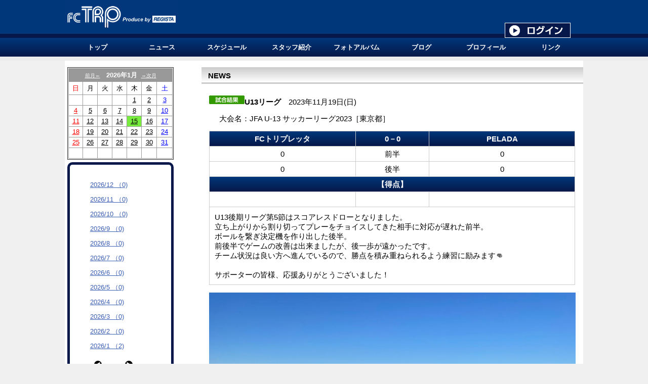

--- FILE ---
content_type: text/html
request_url: https://footballnavi.jp/fctrp/news_view.php?kn=55667
body_size: 17093
content:
<?xml version="1.0" encoding="shift_jis"?>
<!DOCTYPE html PUBLIC "-//W3C//DTD XHTML 1.0 Transitional//EN" "http://www.w3.org/TR/xhtml1/DTD/xhtml1-transitional.dtd" />
<html xmlns="http://www.w3.org/1999/xhtml" lang="ja-JP" xml:lang="ja-JP">
<head>
<meta http-equiv="Content-Type" content="text/html; charset=shift_jis" />
<script src="https://www.footballnavi.jp/_lib/javascript.js"  type="text/javascript"></script>
<link rel="shortcut icon" href="https://www.footballnavi.jp/footballnavi.ico" type="image/x-icon" /><title>FC TORIPLETTAの最新情報｜FC TORIPLETTA | フットボールNAVI</title>
<meta name="Description" content="FC TORIPLETTAの最新情報。FC TORIPLETTAの公式サイト。" />

<meta name="viewport" content="width=device-width,user-scalable=yes,maximum-scale=1" />
<script src="//code.jquery.com/jquery-1.11.0.min.js"></script>
<meta name="author" content="Promettre">
<link rel="stylesheet" href="./_style.css" type="text/css">
<link rel="stylesheet" href="./_style_sp.css" type="text/css">
<meta name="Keywords" content="FC TORIPLETTA FOOTBALL CLUB" />

<script type="text/javascript" src="//ajax.googleapis.com/ajax/libs/jquery/1.9.1/jquery.min.js"></script>
<script type="text/javascript" src="./js/scroll.js"></script>
<script type="text/javascript" src="./js/heightLine.js"></script>
</head>
<body>

<div id="web01">
	<div id="header01">
		<div id="header02">
			<div class="logo"><a href="./"><img src="./img/logo01.png" alt="FC TORIPLETTA FOOTBALL CLUB" /></a></div>
			<div class="login"><a href="./login.php"><img src="./img/login.gif" border="0" align="absmiddle" alt="ログイン" /></a></div>
			<div class="clear"></div>
		</div>
	</div>
<link rel="stylesheet" type="text/css" href="./js/jquery.fs.naver.css"/>
<link rel="stylesheet" type="text/css" href="./js/jquery.fs.naver01.css"/>
<script type="text/javascript" src="./js/jquery.fs.naver.js"></script>
<script type="text/javascript">
$(function() {
    $("#navre").naver();
});
// Default Options
var options = {
  label: true, //ラベルの表示
  labelClosed: "ロゴ", //ナビを開くときのテキスト
  labelOpen: "ロゴ" //ナビを閉じるときのテキスト
};
</script>

<div class="nav_area01">
	<div class="nav_area02">
		<nav id="navre">
		  <a href="./">トップ</a>
		  <a href="./news_list.php">ニュース</a>
		  <a href="./parents.php?kn=517">スケジュール</a>
		  <a href="./member.php">スタッフ紹介</a>
		  <a href="./photo_list.php">フォトアルバム </a>
		  <a href="./blog.php">ブログ </a>
		  <a href="./team_profile.php">プロフィール </a>
		  <a href="./link.php">リンク </a>
		</nav>
	</div>
</div>
	<div id="style01">
		
		<div class="right_content">
			<div class="title_h2">NEWS</div>
			<div class="title_h2sp">
				<h2>トピックス一覧</h2>
			</div>
			<div class="news_list01">
		<!--main_content-->
				<div class="news01"><img src="https://footballnavi.jp/_data/icon/news2.gif" width="70" alt="試合結果">U13リーグ　<span class="news_10">2023年11月19日(日)</span></div>
				<div class="news03">大会名：JFA U-13 サッカーリーグ2023［東京都］</div>
				</tr>
							


					<table class="news05">
						<tr>
							<td class="kekka_01" width="40%">FCトリプレッタ</td>
							<td class="kekka_01" width="20%">0－0</td>
							<td class="kekka_01" width="40%">PELADA</td>
						</tr>
						<tr>
							<td class="kekka_02">0</td>
							<td class="kekka_02">前半</td>
							<td class="kekka_02">0</td>
						</tr>
						<tr>
							<td class="kekka_02">0</td>
							<td class="kekka_02">後半</td>
							<td class="kekka_02">0</td>
						</tr>
								<tr>
							<td class="kekka_01" colspan="3">【得点】</td>
						</tr>
						<tr>
						  <td class="kekka_02"><br /></td>
						  <td class="kekka_02"><br /></td>
						  <td class="kekka_02"><br /></td>
					  </tr>
					  <tr>
						  <td colspan="3"class="kekka_03">U13後期リーグ第5節はスコアレスドローとなりました。<br />
立ち上がりから割り切ってプレーをチョイスしてきた相手に対応が遅れた前半。<br />
ボールを繋ぎ決定機を作り出した後半。<br />
前後半でゲームの改善は出来ましたが、後一歩が遠かったです。<br />
チーム状況は良い方へ進んでいるので、勝点を積み重ねられるよう練習に励みます&#128074;<br />
<br />
サポーターの皆様、応援ありがとうございました！</td>
						</tr>
					</table>




								<div class="news08"><a href="https://www.footballnavi.jp/fctrp/_data/news/p_1700394617.jpeg" target="_blank"><img src="https://www.footballnavi.jp/fctrp/_data/news/p_1700394617.jpeg" border="0" align="absmiddle" onload='if(this.width>500){this.width=500};'></a><br /><br /><a href="https://www.footballnavi.jp/fctrp/_data/news/p_1700394625.jpeg" target="_blank"><img src="https://www.footballnavi.jp/fctrp/_data/news/p_1700394625.jpeg" border="0" align="absmiddle" onload='if(this.width>500){this.width=500};'></a><br /><br /><a href="https://www.footballnavi.jp/fctrp/_data/news/p_1700394634.jpeg" target="_blank"><img src="https://www.footballnavi.jp/fctrp/_data/news/p_1700394634.jpeg" border="0" align="absmiddle" onload='if(this.width>500){this.width=500};'></a><br /><br /></div>
				<div class="news09"></div>
				<div class="news02">【 2023/11/19 20:50 更新】</div>
				
			</div>
			<div class="back01"><a href="./news_list.php?kn=55667"><img src="./img/btn_go_back.gif " alt="戻る"/></a></div>
	</div>
		
<div class="left_content">

	<table width="210" border="1">
		<tr>
			<td height="150"><table bgcolor="#999999" cellpadding="0" cellspacing="1" width="100%" style="border: 1px solid #FFFFFF;border-collapse:separate;"><tr><td colspan="7" align="center" height="25"bgcolor="#999999"><a href=news_list.php?curY=2025&curM=12&curD=15&stno=><font size="1" color="white">前月←</font></a>  &nbsp;&nbsp;<font size="2" color="white"><b>2026年1月</b></font>&nbsp;&nbsp;<a href=news_list.php?curY=2026&curM=2&curD=15&stno=><font size="1" color="white">→次月</font></a></td></tr><tr><td align="center" bgcolor="#FFFFFF" height="25"><font color="black" size="2"><font color="red" size="2">日</font></td><td align="center" bgcolor="#FFFFFF" height="25"><font color="black" size="2">月</font></td><td align="center" bgcolor="#FFFFFF" height="25"><font color="black" size="2">火</font></td><td align="center" bgcolor="#FFFFFF" height="25"><font color="black" size="2">水</font></td><td align="center" bgcolor="#FFFFFF" height="25"><font color="black" size="2">木</font></td><td align="center" bgcolor="#FFFFFF" height="25"><font color="black" size="2">金</font></td><td align="center" bgcolor="#FFFFFF" height="25"><font color="black" size="2"><font color="blue" size="2">土</font></td></tr><tr><td align="center" bgcolor="#FFFFFF" height="20"></td><td align="center" bgcolor="#FFFFFF" height="20"></td><td align="center" bgcolor="#FFFFFF" height="20"></td><td align="center" bgcolor="#FFFFFF" height="20"></td><td align="center" bgcolor="#FFFFFF" height="20"><a href="news_list.php?curY=2026&curM=1&curD=1&stno="><font color="#000000" size="2">1</font></a></td><td align="center" bgcolor="#FFFFFF" height="20"><a href="news_list.php?curY=2026&curM=1&curD=2&stno="><font color="#000000" size="2">2</font></a></td><td align="center" bgcolor="#FFFFFF" height="20"><a href="news_list.php?curY=2026&curM=1&curD=3&stno="><font color="#0000FF" size="2">3</font></a></td></tr><tr><td align="center" bgcolor="#FFFFFF" height="20"><a href="news_list.php?curY=2026&curM=1&curD=4&stno="><font color="#FF0000" size="2">4</font></a></td><td align="center" bgcolor="#FFFFFF" height="20"><a href="news_list.php?curY=2026&curM=1&curD=5&stno="><font color="#000000" size="2">5</font></a></td><td align="center" bgcolor="#FFFFFF" height="20"><a href="news_list.php?curY=2026&curM=1&curD=6&stno="><font color="#000000" size="2">6</font></a></td><td align="center" bgcolor="#FFFFFF" height="20"><a href="news_list.php?curY=2026&curM=1&curD=7&stno="><font color="#000000" size="2">7</font></a></td><td align="center" bgcolor="#FFFFFF" height="20"><a href="news_list.php?curY=2026&curM=1&curD=8&stno="><font color="#000000" size="2">8</font></a></td><td align="center" bgcolor="#FFFFFF" height="20"><a href="news_list.php?curY=2026&curM=1&curD=9&stno="><font color="#000000" size="2">9</font></a></td><td align="center" bgcolor="#FFFFFF" height="20"><a href="news_list.php?curY=2026&curM=1&curD=10&stno="><font color="#0000FF" size="2">10</font></a></td></tr><tr><td align="center" bgcolor="#FFFFFF" height="20"><a href="news_list.php?curY=2026&curM=1&curD=11&stno="><font color="#FF0000" size="2">11</font></a></td><td align="center" bgcolor="#FFFFFF" height="20"><a href="news_list.php?curY=2026&curM=1&curD=12&stno="><font color="#000000" size="2">12</font></a></td><td align="center" bgcolor="#FFFFFF" height="20"><a href="news_list.php?curY=2026&curM=1&curD=13&stno="><font color="#000000" size="2">13</font></a></td><td align="center" bgcolor="#FFFFFF" height="20"><a href="news_list.php?curY=2026&curM=1&curD=14&stno="><font color="#000000" size="2">14</font></a></td><td align="center" bgcolor="#77eb3e" height="20"><a href="news_list.php?curY=2026&curM=1&curD=15&stno="><font color="#000000" size="2">15</font></a></td><td align="center" bgcolor="#FFFFFF" height="20"><a href="news_list.php?curY=2026&curM=1&curD=16&stno="><font color="#000000" size="2">16</font></a></td><td align="center" bgcolor="#FFFFFF" height="20"><a href="news_list.php?curY=2026&curM=1&curD=17&stno="><font color="#0000FF" size="2">17</font></a></td></tr><tr><td align="center" bgcolor="#FFFFFF" height="20"><a href="news_list.php?curY=2026&curM=1&curD=18&stno="><font color="#FF0000" size="2">18</font></a></td><td align="center" bgcolor="#FFFFFF" height="20"><a href="news_list.php?curY=2026&curM=1&curD=19&stno="><font color="#000000" size="2">19</font></a></td><td align="center" bgcolor="#FFFFFF" height="20"><a href="news_list.php?curY=2026&curM=1&curD=20&stno="><font color="#000000" size="2">20</font></a></td><td align="center" bgcolor="#FFFFFF" height="20"><a href="news_list.php?curY=2026&curM=1&curD=21&stno="><font color="#000000" size="2">21</font></a></td><td align="center" bgcolor="#FFFFFF" height="20"><a href="news_list.php?curY=2026&curM=1&curD=22&stno="><font color="#000000" size="2">22</font></a></td><td align="center" bgcolor="#FFFFFF" height="20"><a href="news_list.php?curY=2026&curM=1&curD=23&stno="><font color="#000000" size="2">23</font></a></td><td align="center" bgcolor="#FFFFFF" height="20"><a href="news_list.php?curY=2026&curM=1&curD=24&stno="><font color="#0000FF" size="2">24</font></a></td></tr><tr><td align="center" bgcolor="#FFFFFF" height="20"><a href="news_list.php?curY=2026&curM=1&curD=25&stno="><font color="#FF0000" size="2">25</font></a></td><td align="center" bgcolor="#FFFFFF" height="20"><a href="news_list.php?curY=2026&curM=1&curD=26&stno="><font color="#000000" size="2">26</font></a></td><td align="center" bgcolor="#FFFFFF" height="20"><a href="news_list.php?curY=2026&curM=1&curD=27&stno="><font color="#000000" size="2">27</font></a></td><td align="center" bgcolor="#FFFFFF" height="20"><a href="news_list.php?curY=2026&curM=1&curD=28&stno="><font color="#000000" size="2">28</font></a></td><td align="center" bgcolor="#FFFFFF" height="20"><a href="news_list.php?curY=2026&curM=1&curD=29&stno="><font color="#000000" size="2">29</font></a></td><td align="center" bgcolor="#FFFFFF" height="20"><a href="news_list.php?curY=2026&curM=1&curD=30&stno="><font color="#000000" size="2">30</font></a></td><td align="center" bgcolor="#FFFFFF" height="20"><a href="news_list.php?curY=2026&curM=1&curD=31&stno="><font color="#0000FF" size="2">31</font></a></td></tr><tr><td align="center" bgcolor="#FFFFFF" height="20"></td><td align="center" bgcolor="#FFFFFF" height="20"></td><td align="center" bgcolor="#FFFFFF" height="20"></td><td align="center" bgcolor="#FFFFFF" height="20"></td><td align="center" bgcolor="#FFFFFF" height="20"></td><td align="center" bgcolor="#FFFFFF" height="20"></td><td align="center" bgcolor="#FFFFFF" height="20"></td></tr></table></td>
		</tr>
	</table>

	<div class="side_menu_blog_list01">
		 
		<table>
			<tr><td class="side_menu02_text"><a href="news_list.php?curY=2026&curM=12">2026/12 （0)</a></td></tr><tr><td class="side_menu02_text"><a href="news_list.php?curY=2026&curM=11">2026/11 （0)</a></td></tr><tr><td class="side_menu02_text"><a href="news_list.php?curY=2026&curM=10">2026/10 （0)</a></td></tr><tr><td class="side_menu02_text"><a href="news_list.php?curY=2026&curM=9">2026/9 （0)</a></td></tr><tr><td class="side_menu02_text"><a href="news_list.php?curY=2026&curM=8">2026/8 （0)</a></td></tr><tr><td class="side_menu02_text"><a href="news_list.php?curY=2026&curM=7">2026/7 （0)</a></td></tr><tr><td class="side_menu02_text"><a href="news_list.php?curY=2026&curM=6">2026/6 （0)</a></td></tr><tr><td class="side_menu02_text"><a href="news_list.php?curY=2026&curM=5">2026/5 （0)</a></td></tr><tr><td class="side_menu02_text"><a href="news_list.php?curY=2026&curM=4">2026/4 （0)</a></td></tr><tr><td class="side_menu02_text"><a href="news_list.php?curY=2026&curM=3">2026/3 （0)</a></td></tr><tr><td class="side_menu02_text"><a href="news_list.php?curY=2026&curM=2">2026/2 （0)</a></td></tr><tr><td class="side_menu02_text"><a href="news_list.php?curY=2026&curM=1">2026/1 （2)</a></td></tr>		</table>
		<table>
			<tr>
			  <td class="side_text"><div align="center"><a href="news_list.php?curY=2025">2025</a><img src="./btn/btn_pre.gif" width="15" height="15" border="0" alt="前の記事に戻る">&nbsp;&nbsp;&nbsp;2026&nbsp;&nbsp;&nbsp;<img src="./btn/btn_next.gif" width="15" height="15" border="0" alt="次の記事へ"><a href="news_list.php?curY=2027">2027</a></div></td>
		  </tr>
		</table>



		
	</div>
<div class="left_content_bn">
				
			
	<!-- Side Banner -->
	<a href="http://footballnavi.jp/fctrp/page.php?pno=32" ><img src="https://www.footballnavi.jp/fctrp/_data/sbanner/p_1447924630.jpg" alt="渋谷" /></a><a href="https://www.footballnavi.jp/fctrp/page.php?pno=1692" ><img src="https://www.footballnavi.jp/fctrp/_data/sbanner/p_1594182835.jpg" alt="町田ジュニア" /></a><a href="./contact.php" ><img src="https://www.footballnavi.jp/fctrp/_data/sbanner/p_1447923852.gif" alt="contact" /></a><a href="http://www.logic-academy.net/" target="_blank" rel="noopener"><img src="https://www.footballnavi.jp/fctrp/_data/sbanner/p_1461755368.jpg" alt="ロジックアカデミー" /></a><a href="https://www.athleta.co.jp" target="_blank" rel="noopener"><img src="https://www.footballnavi.jp/fctrp/_data/sbanner/p_1748828468.webp" alt="ATHLETA" /></a><a href="https://www.pleady-lab.com" target="_blank" rel="noopener"><img src="https://www.footballnavi.jp/fctrp/_data/sbanner/p_1614183956.png" alt="FC TORIPLETTA Driblar" /></a><a href="https://footballnavi.jp/fctrp/news_view.php?stno=167&nowpg=1&kn=63839" ><img src="https://www.footballnavi.jp/fctrp/_data/sbanner/p_1748829547.png" alt="アジアンテイブル" /></a><a href="https://www.taijuen.co.jp/" target="_blank" rel="noopener"><img src="https://www.footballnavi.jp/fctrp/_data/sbanner/p_1717856700.jpg" alt="大樹苑" /></a><a href="https://miraie-inc.co.jp/" ><img src="https://www.footballnavi.jp/fctrp/_data/sbanner/p_1741583403.jpg" alt="ミライエ株式会社" /></a><a href="https://dartscafe.jp/" ><img src="https://www.footballnavi.jp/fctrp/_data/sbanner/p_1748827959.jpg" alt="ダーツカフェウノ" /></a><a href="https://www.jexer.jp/footballacademy/kawasaki/" target="_blank" rel="noopener"><img src="https://www.footballnavi.jp/fctrp/_data/sbanner/p_1709253708.jpeg" alt="Jexer Football Academy" /></a><a href="http://www.footballnavi.jp/" ><img src="https://www.footballnavi.jp/fctrp/_data/sbanner/p_1462948027.jpg" alt="フットボールナビ" /></a>	<!-- Side Banner　End -->

	<a href="https://www.facebook.com/profile.php?id=100006765820749" target="_blank"><img src="./img/banner_selection07.jpg" alt="" width="210" vspace="0" border="0" title="お問合せ"></a>


		<div class="tw_new01"><a class="twitter-timeline" href="https://twitter.com/FC_TORIPLETTA" data-widget-id="376958970193137664">@FC_TORIPLETTA からのツイート</a>
		<script>!function(d,s,id){var js,fjs=d.getElementsByTagName(s)[0],p=/^http:/.test(d.location)?'http':'https';if(!d.getElementById(id)){js=d.createElement(s);js.id=id;js.src=p+"://platform.twitter.com/widgets.js";fjs.parentNode.insertBefore(js,fjs);}}(document,"script","twitter-wjs");</script>
		</div>
</div>
</div>

<div class="clear"></div>
<div id="fb-root"></div>
<script>(function(d, s, id) {
  var js, fjs = d.getElementsByTagName(s)[0];
  if (d.getElementById(id)) return;
  js = d.createElement(s); js.id = id;
  js.src = "//connect.facebook.net/ja_JP/sdk.js#xfbml=1&version=v2.3";
  fjs.parentNode.insertBefore(js, fjs);
}(document, 'script', 'facebook-jssdk'));</script>	</div>
	<div id="footer01">Copyright&copy;REGISTA. All Rights Reserved.</div>
</div>

<!--omoad-->
<script>
(function(i,s,o,g,r,a,m){i['GoogleAnalyticsObject']=r;i[r]=i[r]||function(){
   (i[r].q=i[r].q||[]).push(arguments)},i[r].l=1*new 
Date();a=s.createElement(o),
m=s.getElementsByTagName(o)[0];a.async=1;a.src=g;m.parentNode.insertBefore(a,m)
})(window,document,'script','https://www.google-analytics.com/analytics.js','ga');

   ga('create', 'UA-90935540-1', 'auto');
   ga('send', 'pageview');

</script>
<!--omoad_end-->

</body>

</html>




--- FILE ---
content_type: text/css
request_url: https://footballnavi.jp/fctrp/_style.css
body_size: 21701
content:
@charset "Shift-JIS";
@media screen and (min-width: 640px){
*{
	margin:0;
	padding:0;
}

body { 
	color: #000000;
	font-family: 'メイリオ','ＭＳ Ｐゴシック','ＭＳ ゴシック', 'ヒラギノ角ゴ Pro W3','HGSゴシックE','MS P Gothic',sans-serif;
	width:100%;
	background-color:#F0F0F0;
	font-size:1.2vw;
	line-height:1.5vw;
	word-break:break-all;
}

/*基本カラー*/
#footer01{
	background-color:#06184A;
	color:#FFFFFF;
}


a{
	color:#3B5FB5;
	text-decoration:underline;
}

a:hover{
	color:red;
	text-decoration:none;
}
/*基本カラー*/

img{
	border:0;
	margin:0;
}

table,tr,td {
	border-collapse: collapse; 
}

.clear{
	clear:both;
	height:0px;
}

a img {
	-webkit-transition: 0.3s ease-in-out;
	   -moz-transition: 0.3s ease-in-out;
		 -o-transition: 0.3s ease-in-out;
			transition: 0.3s ease-in-out;
}

a:hover img {
	opacity: 0.4;
	filter: alpha(opacity=40);
}

#web01{
	width:100%;
}

#header01{
	width:100%;
	background-image:url("./img/header.jpg");
	background-repeat:repeat-x;
	background-color:#061849;
}

#header02{
	width:80%;
	margin:0 auto;
}

.top_sp{
	padding:20px 30px;
}

.title_h2sp,.side_sp,.box_style01sp,.prof01sp,.item_list_bar_sp{
	display:none;
}


.title_h2{
	font-size:1.2vw;
	line-height:1;
	font-weight:bold;
	padding:0.7vw 0 0.5vw 1vw;
	background: linear-gradient(#ccc, #ffffff);
	border-bottom:3px #ccc solid;
	margin:0 0 1vw 0;
}
.title_h2_sp_side{
	font-size:1.2vw;
	line-height:1;
	font-weight:bold;
	padding:0.7vw 0 0.5vw 1vw;
	background: linear-gradient(#ccc, #ffffff);
	border-bottom:3px #ccc solid;
	border-top:1px #000 solid;
	margin:0 0 1vw 0;
}


.title_h202{
	position:relative;
	padding:0.5vw 0 0.5vw 1vw;
}

.title_h2_width{
	position:relative;
	padding:0.5vw 0 0.5vw 1vw;
}

.title_h2_width h2{
	font-size:1.2vw;
	font-weight:bold;
}

.logo{
	width:22%;
	float:left;
}
.logo img{
	width:100%;
}

.logo a:hover img {
	opacity: 1;
	filter: alpha(opacity=100);
}

.counter{
	width:100px;
	float:right;
	margin:10px 0 0 0;
}

.counter02{
	margin:0 auto;
}

.counter_area{
	padding:0 5px;
}

.header_right{
	float:left;
	width:30%;
	text-align:right;
	margin:15px 0 0 0;
}

.header_right02{
	float:right;
	width:30%;
	text-align:right;
	margin:5px 0 0 0;
}

.title_h1{
	color:#FFFFFF;
	font-size:1.0vw;
	margin:5px 0 0 0;
}
.login{
	width:135px;
	float:right;
	margin:45px 20px 0 0;
}

#style01{
	width:80%;
	margin:0 auto;
	padding:1vw 0;
	background-color:#FFFFFF;
}

.main_image_area{
	width:100%;
	margin:0 auto;
}
.main_image_area img{
	width:100%;
}

.nav_area01{
	width:100%;
	background: linear-gradient(#00377A, #061849);
	padding:0.2vw 0;
	border-bottom:8px #ECECEC solid;
}

.nav_area02{
	width:80%;
	margin:0 auto;	
}

.left_content{
	width: 250px;
    margin: 0;
    padding: 0 0 0 5px;
	float:left;
}

.left_content img{
	margin:0 0 1px 0;
}

.right_content{
	width: calc(100% - 270px);
	float:right;
}



.news_list01{
	width:96%;
	margin:0 auto 10px auto;
	padding:10px 0;
}

.news_list02{
	font-size:1.2vw;
	margin:0 0 1.2vw 0;
	border-bottom:1px#CCCCCC dotted;
}

.news_list02 a{
	text-decoration:none;
	color:#000000;
}

.news_list02 a:hover{
	text-decoration:none;
	color:red;
}

#footer01{
	width:100%;
	padding:50px 0;
	text-align:center;
}

.box_style01{
	padding:5px 0;
	margin:0 auto 10px auto;
	width:100%;
	font-size:0.8vw;
}

.box_style02{
	margin:0 1% 1% 0;
	width:19%;
	float:left;
}


.box_style02 a{
	display:block;
	background-color:#00377A;
	color:#FFFFFF;
	text-decoration:none;
	padding:5px 5px 5px 20px;
	background-image:url("./img/img01.png");
	background-repeat:no-repeat;
	background-position:5px 10px;
}

.box_style02 a:hover{
	background-color:#ADFF2F;
	color:#000000;
	text-decoration:none;
	padding:5px 5px 5px 20px;
	background-image:url("./img/img02.png");
	background-repeat:no-repeat;
	background-position:5px 10px;
}

.box_style0202{
	margin:0 1% 1% 0;
	width:45%;
	float:left;
}

.box_style0202 a{
	display:block;
	background-color:#00238C;
	color:#FFFFFF;
	text-decoration:none;
	padding:2% 5% 2% 7%;
	border-right:1px #FFFFFF solid;
	background-image:url("./img/img01.png");
	background-repeat:no-repeat;
	background-position:2% 47%;
}

.box_style0202 a:hover{
	background-color:#FFCC00;
	color:#FFFFFF;
	text-decoration:none;
}

.box_style0102{
	padding:5px 0;
	margin:0 auto 10px auto;
	width:96%;
	font-size:1vw;
}

.box_style03{
	margin:0 2px 3px 0;
	width:23%;
	float:left;
	font-size:11px;
}


.box_style03 a{
	display:block;
	background-color:#018402;
	color:#FFFFFF;
	text-decoration:none;
	padding:2% 5% 2% 7%;
	border-right:1px #FFFFFF solid;
	background-image:url("./img/img01.png");
	background-repeat:no-repeat;
	background-position:2% 47%;
}

.box_style03 a:hover{
	background-color:#FFCC00;
	color:#FFFFFF;
	text-decoration:none;
}

.box_style0302{
	margin:0 2px 3px 0;
	width:23%;
	float:left;
	font-size:11px;
}


.box_style0302 a{
	display:block;
	background-color:#00238C;
	color:#FFFFFF;
	text-decoration:none;
	padding:2% 5% 2% 7%;
	border-right:1px #FFFFFF solid;
	background-image:url("./img/img01.png");
	background-repeat:no-repeat;
	background-position:2% 47%;
}

.box_style0302 a:hover{
	background-color:#FFCC00;
	color:#FFFFFF;
	text-decoration:none;
}

.titile_area02{
	width:100%;
	margin:20px 0;
	border-left:5px #1D2089 solid;
	border-bottom:1px #1D2089 dotted;
	padding:5px 0 5px 10px;
	font-size:1.2vw;
}

.text_area01{
	margin:0 10px 50px 10px;
}

.text_area01 p{
	margin:0 0 20px 0;
}

.font01{
	color:red;
}

.training_img01{
	width:580px;
	margin:0 0 20px 0;
}

.training_img02{
	width:580px;
	margin:0 0 10px 0;
}

.training_img03{
	width:285px;
	float:left;
	margin:0 0 10px 0;
}

.training_img04{
	width:285px;
	float:right;
	margin:0 0 10px 0;
}

.content_link01{
	margin:20px 0 20px 20px;
	width:570px;
}

.content_link01 li{
	list-style-image:url("./img/icon01.png");
	padding:0 0 0 0;
	float:left;
	margin:0 40px 5px 0;
	list-style-position: inside;
}

.for_top{
	text-align:right;
}

.bannner01{
	width:250px;
	margin:5px 0;
}

.content_img01{
	width:595px;
	margin:0 auto;
}

.content_img0102{
	width:450px;
	margin:0 auto;
}

.textarea01{
	margin:10px 40px 40px 40px;
	font-size:14px;
	font-weight:bold;
}

.textarea01 a{
	color:blue;
	text-decoration:underline;
	font-size:22px;
}

.textarea01 a:hover{
	color:red;
	text-decoration:underline;
	font-size:22px;
}

.textarea01 p{
	margin:0 0 20px 0;
	line-height:25px;
}

.textarea01_font{
	font-size:18px;
}

.textarea01_font02{
	font-size:22px;
	font-weight:bold;
	color:#00B0F0;
	margin:10px 0 20px 0;
}

.textarea01_font0202{
	font-size:22px;
	font-weight:bold;
	color:#00B0F0;
	margin:30px 0 20px 20px;
}

.textarea01_font0203{
	font-size:22px;
	font-weight:bold;
	color:red;
	margin:30px 0 20px 20px;
}

.textarea02{
	margin:30px auto 40px auto;
	font-size:14px;
	font-weight:bold;
	width:426px;
}

.textarea02 p{
	margin:0 0 20px 0;
	line-height:25px;
}

.imgarea01_01{
	width:250px;
	float:left;
}

.imgarea01_02{
	width:230px;
	float:right;
}

.u15_text01{
	margin:0 auto 20px auto;
	font-size:13px;
	font-weight:bold;
	width:426px;
}

.map01{
	width:500px;
	margin:0 auto 20px auto;
}

.kiyaku01{
	font-size:16px;
	font-weight:bold;
}

.kiyaku02{
	width:580px;
	line-height:23px;
}

.kiyaku02 dt{
	width:70px;
	float:left;
	margin:0 0 10px 0;
}

.kiyaku02 dd{
	width:510px;
	float:left;
	margin:0 0 10px 0;
}

.kiyaku03{
	margin:0 0 10px 90px;
}

.kiyaku03 li{
	margin:0 0 5px 0;
}

.kiyaku04{
	margin:0 0 5px 65px;
}

.u15_01{
	width:580px;
	margin:0 auto 10px auto;
}

.text_area03{
	font-size:14px;
	font-weight:bold;
}

.access01{
	margin:0 20px 50px 20px;
}

.text_area03 p{
	margin:10px 20px;
	line-height:23px;
}

.u15_02{
	margin:0 0 20px 0;
}

.u15_0201{
	width:280px;
	float:left;
	margin:0 0 10px 0;
}

.u15_0202{
	width:280px;
	float:right;
	margin:0 0 10px 0;
}

.u15_title01{
	font-size:20px;
	font-weight:bold;
	color:red;
	text-align:center;
	margin:0 0 20px 0;
}

.u12_01{
	width:200px;
}

.u12_02{
	font-size:18px;
	color:red;
	font-weight:bold;
}

.u12_03{
	width:156px;
	float:left;
	margin:0 0 10px 60px;
}

.titile_area03{
	width:590px;
	margin:20px 0;
	border-bottom:5px #0070C0 solid;
	padding:5px 0 5px 10px;
	font-size:14px;
}

.profile01{
	font-size:20px;
	font-weight:bold;
	text-align:center;
	padding:30px 0;
}

.profile02{
	margin:0 0 30px 0;
}

.profile02 th{
	width:290px;
	text-align:center;
	padding:5px 0;
}

.profile02 td{
	background-image:url("./img/profile03.jpg");
	background-position:center;
	background-repeat:no-repeat;
	width:290px;
	text-align:center;
	height:42px;
	font-size:14px;
	font-weight:bold;
}

.profile03{
	margin:0 auto 30px auto;
	border:1px #333333 solid;
	width:590px;
}

.profile03 th{
	width:100px;
	border:1px #333333 solid;
	padding:10px 0;
}

.profile0303{
	border:1px #333333 solid;
	padding:10px 5px;
}

.profile0302{
	padding:10px 1px;
}


.profile04{
	margin:0 0 30px 0;
}

.profile04 th{
	width:290px;
	text-align:center;
	padding:5px 0;
}

.profile0402{
	background-image:url("./img/profile06.jpg");
	background-position:center;
	background-repeat:no-repeat;
	width:290px;
	text-align:center;
	height:43px;
	font-size:14px;
	font-weight:bold;
}

.profile0403{
	background-image:url("./img/profile07.jpg");
	background-position:center;
	background-repeat:no-repeat;
	width:290px;
	text-align:center;
	height:43px;
	font-size:14px;
	font-weight:bold;
}

.profile05{
	margin:0 0 30px 0;
}

.profile05 th{
	width:290px;
	text-align:center;
	padding:5px 0;
}

.profile05 td{
	width:290px;
	text-align:center;
	padding:5px 0;
}

.profile05 img{
}

.text_area03 a{
	color:blue;
	text-decoration:underline;
	font-size:22px;
}

.text_area03 a:hover{
	color:red;
	text-decoration:underline;
	font-size:22px;
}

.school01{
	width:360px;
	height:303px;
	margin:10px auto;
}

.school02{
	background-color:#C0C0C0;
	margin:30px auto;
	width:530px;
	padding:10px 20px;
	text-align:center;
}

.school03{
	font-size:14px;
	font-weight:bold;
	color:red;
	margin:0 0 20px 0;
}

.school04{
	color:#FFFFFF;
	font-size:18px;
	font-weight:bold;
	line-height:30px;
}

.school02 a{
	text-decoration:underline;
	color:red;
}

.school02 a:hover{
	text-decoration:none;
	color:red;
}

/*■■■スケジュール■■■■■■■■■■■■■■■■■■■■■■■■■■■*/

.stSchTitleC {
	text-align:center;
	border: 1px solid #d0dbc8;
	font-size:1.2vw;
	margin:2px 15px;
	padding:5px 0;
	background: #ffffff;

}

.stSchTitleS {
	text-align:left;
	border: 1px solid #d0dbc8;
	font-size:1.2vw;
	margin:2px 15px;
	padding:5px;
	background: #ffffff;

}

.stSchList {
	font-size:12px;
	margin:2px 15px;
	padding:5px 0;
	background: #ffffff;

}

.stSchList img{
	border:none;
	vertical-align:middle;
}

.stSchList table{
	width:100%;
	border:0;
	border-spacing:0px;
	border-collapse:collapse;
	padding:0;
}

.stSchList th{
	text-align:center;
	border: 1px solid #d0dbc8;
	width:15%;
	font-size:1.2vw;
	padding:2px 0;
}

.stSchList td{
	border: 1px solid #d0dbc8;
	text-align:left;
	font-size:1.2vw;
}

.stSchListFctrp {
	font-size:12px;
	margin:2px 15px;
	padding:5px 0;
	background: #ffffff;

}

.stSchListFctrp img{
	border:none;
	vertical-align:middle;
}

.stSchListFctrp table{
	width:100%;
	border:0;
	border-spacing:0px;
	border-collapse:collapse;
	padding:0;
}

.stSchListFctrp th{
	text-align:center;
	border: 1px solid #d0dbc8;
	width:50px;
	font-size:12px;
	padding:2px 0;
}

.stSchListFctrp td{
	border: 1px solid #d0dbc8;
	text-align:left;
	font-size:12px;
}

.sc_style01{
	text-align:center;
	padding:0 0 40px 80px;
}

.sh_content01{
	width: 100px;
	font-size:12px;
	line-height:16px;
	background-color:#CCCCCC;

}

.sh_content02{
	height: 90px;
	vertical-align: top;
	width: 100px;
	color: #4169E1;
	font-size:12px;
	text-align: left;
	line-height:16px;
}

.sh_content03{
	height: 90px;
	vertical-align: top;
	width: 100px;
	color: #C00000;
	font-size:12px;
	text-align: left;
	line-height:16px;
}

.sh_content04{
	height: 90px;
	vertical-align: top;
	width: 100px;
	color: #333333;
	font-size:12px;
	text-align: left;
	line-height:16px;
}

.sh_content05{
	width: 520px;
	font-size:14px;
	line-height:18px;
	padding:10px 15px 10px 10px;
	text-align:left;
}

.sh_content06{
	margin:20px 0 0 0;
	width:740px;
}

.schedule01{
	border-bottom:1px #CCCCCC dotted;
	padding:5px;
	width:717px;
}

.schedule02{
	float:left;
	width:100px;
}

.schedule03{
	float:right;
	width:610px;
}

/*■■■選手・スタッフ紹介■■■■■■■■■■■■■■■■■■■■■■■■■■■*/

.menber001{
	width:600px;
	margin:10px auto 10px auto;
	padding:10px 0;
	border:1px green dotted;
}

.menber002{
	font-size:18px;
	padding:0 0 5px 0;
	margin:0 0 10px 0;
	font-weight:bold;
}

.menber003{
	font-size:12px;
}

.m_list {
	width: 100%;
	margin:20px auto 20px auto;
}

.m_list table{
	border-bottom:1px #02387B dotted;
}


.m_list th{
	width:35%;
	padding:20px 0 0 0;
	vertical-align:middle;
}

.m_list th img{
	width:100%;
	margin:0 0 30px 0;
}

.m_list td{
	padding:20px 0 0 0;
	vertical-align:top;
	margin:0 0 40px 0;
}

.menmber01{
	border:1px #02387B dotted;
	margin:20px 0;
}

.menmber_name001{
	font-weight:bold;
	font-size:1.2vw;
	border-left:5px #02387B solid;
	border-bottom:1px #02387B solid;
	padding:5px 0 5px 10px;
}

.menmber_name002{
	margin:10px;
	color:#02387B;
	font-size:1.2vw;
	font-weight:bold;
	padding:0 0 5px 0;
	border-bottom:1px #BBBBBB solid;

}

.menmber_name003{
	margin:10px;
	font-size:1.2vw;
}

/*■■■ニュース■■■■■■■■■■■■■■■■■■■■■■■■■■■*/

.side_text{
	padding:10px 0 0 0;
	text-align:center;
}

.news01{
	font-size:1.2vw;
	padding:0 0 5px 0;
	margin:0 0 10px 0;
	font-weight:bold;
}



.news02{
	font-size:1.0vw;
	text-align:right;
	margin:0 20px 0 0;
}

.news03{
	font-size:1.2vw;
	margin:0 0 15px 20px;
}

.news04{
	font-size:1.2vw;
	/*width:520px;*/
	margin:0 auto 15px auto;
}

.news05{
	width:100%;
	margin:0 auto 15px auto;
	border:1px #CCCCCC solid;
}

.news06{
	font-size:1.2vw;
	width:100%;
	margin:0 auto 15px auto;
}


.news07{
	font-size:0.7vw;
	width:100%;
	margin:0 auto 15px auto;
}



.news08{
	font-size:0.7vw;
	width:100%;
	margin:0 auto 15px auto;
}

.news08 img{
	width:100%;
}
.news09{
	width:520px;
	margin:0 auto 15px auto;
}

.news_10{
	font-weight:normal;
}


.kekka_01{
	padding:5px 0;
	text-align:center;
	background: linear-gradient(#00377A, #061849);
	font-weight:bold;
	border:1px #CCCCCC solid;
	font-size:1.2vw;
	color:#FFF;
}

.kekka_02{
	padding:5px 0;
	text-align:center;
	border:1px #CCCCCC solid;
	font-size:1.2vw;
}

.kekka_03{
	padding:10px;
	text-align:left;
	border:1px #CCCCCC solid;
	font-size:1.2vw;
}


/*■■■フォト■■■■■■■■■■■■■■■■■■■■■■■■■■■*/

#BigImage{
	width:80%;
	margin:20px auto 30px auto;
	text-align:center;
}
#BigImage img{
	width:100%;
}
.p_area001{
	width:100%;
	margin:0 auto;
}

.photo_content02{
	width:2%;
}

.photo_content02 img{
	width:100%;
	overflow:hidden;
}

.back01{
	margin:20px 0;
}

/*■■■ログイン■■■■■■■■■■■■■■■■■■■■■■■■■■■*/

.login001{
	width:400px;
	padding:20px 40px;
	margin:40px auto;
	border:1px #CCC dotted;
}

.login001 th{
	width:100px;
	text-align:right;
	padding:5px 0;
}

.login001 td{
	width:240px;
	padding:5px 5px;
	text-align:center;
}

.input1{
	width:240px;
	padding:5px 0;
}

.login002{
	width:150px;
	margin:20px auto;
}
/*■■■お問い合わせ■■■■■■■■■■■■■■■■■■■■■■■■■■■*/

.contact_form{
	width:100%;
	margin:20px auto 30px;
}

.contact_form td{
	padding:5px 10px;
	border:1px #CCCCCC solid;
}

.contact_1{
	text-align:center;
	color:#000000;
	font-weight:bold;
	background-color:#FFFFBF;
	width:150px;
}

.contact_btn{
	text-align:center;
}

.contact_btn input{
	padding:10px 30px;
	font-size:16px;
	margin:20px auto;
}

.input_st01{
	width:94%;
	padding:2%;
	margin:0 0 10px 0;
	font-size:1.2em;
}

.input_st02{
	width:10%;
	padding:2%;
	font-size:1.2em;
}
.input_st03{
	width:94%;
	padding:5px;
	height:80px;
	font-size:1.2em;
}
.input_st04{
	padding:5px;
	font-size:1.2em;
}



/*■■■ブログ■■■■■■■■■■■■■■■■■■■■■■■■■■■*/

.blog_style01{
	width:100%;
	margin:0 auto;
	padding:20px 0;
}
.blog_style01x{
	width:100%;
	margin:0 auto;
	padding:0 0;
}

.blog_style02{
	padding:0 20px 10px 20px;
}

.soul_body01_img{
	margin:30px 0 0 0;
}

.soul_body01_img img{
	width:100%;
	margin:0 0 5px 0;
}

.soul_title03{
	   background: linear-gradient(#ccc, #ffffff);
	width:100%;
    margin: 0;
    background-repeat: no-repeat;
    font-size: 1.2vw;
    font-weight: bold;
    color: #000;
    padding: 10px 0 0 0;
}

.soul_body01{
	font-size:1.2vw;
	margin:20px 0;
}

.soul_body01 ol{
	margin:20px 0 20px 30px;
}

.side_menu_blog_list01{
	width:160px;
	padding:20px;
	border:5px #06184A solid;
	margin:5px 0;	 
    border-radius: 10px;        /* CSS3草案 */  
    -webkit-border-radius: 10px;    /* Safari,Google Chrome用 */  
    -moz-border-radius: 10px;   /* Firefox用 */  
}



.side_menu_blog_list02{
	width:210px;
	margin:1px 0;
}

.side_menu_blog_list02 table{
	border-left:1px #06184A solid;
	border-right:1px #06184A solid;
	border-bottom:1px #06184A solid;
	width:210px;
}

.side_menu_blog_list02 td{
	padding:5px 20px;
}

.side_menu_blog_list03{
	font-size:18px;
	font-weight:bold;
	margin:0 0 0 0;
}

.side_menu_blog_list03 img{	
	width:200px;
}

.sc_st_new01{
	margin:0;
	padding:15px 0 0 0;
}


.ac_sty001{
	width:540px;
	border:2px #3B5FB5 dashed;
	padding:20px;
	margin:20px auto;
	background-color:#F2F7FD;
}

.ac_sty002{
	font-size:20px;
	line-height:28px;
	font-weight:bold;
	color:#3B5FB5;
	margin:0 0 10px 0;
}

.ac_sty003{
	margin:10px 0 10px 0;
}

.ac_sty005{
	border-bottom:1px #333333 solid;
}

.ac_sty004{
	width:270px;
	float:left;
	margin:5px 0 5px 0; 
	text-align:center;
}

.ac_sty006{
	width:270px;
	float:right;
	margin:5px 0 5px 0;
	text-align:center;
}

.prof01{
	width:96%;
	margin:0 auto 30px auto;
}
.prof01 img{
	width:100%;
}

.prof0102{
	width:96%;
	margin:0 auto 30px auto;
}
.prof0102 img{
	width:100%;
}

.side_menu{
	border-left:1px #06184A solid;
	border-right:1px #06184A solid;
	border-bottom:1px #06184A solid;
	margin:0 0 0.5vw 0;
}


.side_menu a{
	font-size:1vw;
	color:#061849;
	text-decoration:none;
}

.side_menu a:hover{
	color:red;
	text-decoration:underline;
}



.side_menu td{
	border-bottom:1px #CCCCCC dotted;
}

.side_text{
	font-size:12px;
	line-height:20px;
	color:#333333;
	text-align:center;
	padding:20px 0 10px 0px;
}

.side_menu02_text{
	font-size:1vw;
	color:orange;
	padding:10px 0 0 20px;
}

.side_menu_text{
	font-size:12px;
	line-height:20px;
	color:orange;
	padding:10px 0 0 20px;
}

.side_menu td{
	padding:4px 10px 4px 20px;
}

.side_menu img{
	border:0;
	margin:0 0 1px 0;
}
.left_content_bn{

}
.left_content_bn img{
	width:100%;
	margin:0 0 0.2vw 0;
}
.tw_new01{
	margin:1px 0 0 0;
}

.athleta01{
	margin:0 auto 30px auto;
}

.athleta02{
	width:160px;
	height:44px;
	margin:0 auto;
}

.athleta01 p{
	text-align:center;
}

.special01{
	width:520px;
	margin:20px auto;
}

.shop01{
	width:563px;
	margin:0 auto;
}

.shop02{
	width:575px;
	margin:0 auto 10px auto;
	border-left:1px #06184A solid;
	border-right:1px #06184A solid;
	border-bottom:1px #06184A solid;
}

.shop02 img{
	margin:5px 0 0 0;
}

.link_area{
	width: 150px;
    height: 55px;
	border:1px #06184A solid;
}

.shop_item{
	font-size: 14px;
    color: red;
    padding: 20px;
    font-weight: bold;
    line-height: 22px;
	border:1px #06184A solid;
}

.shop_item a {
    font-size: 14px;
    font-weight: bold;
    color: #333333;
	text-decoration:none;
}

.shop_item a:hover {
    font-size: 14px;
    font-weight: bold;
    color: blue;
	text-decoration:none;
}

.item_list_bar{
	margin:0 0 20px 0;
}

.item {
    font-size: 16px;
    color: #FFFFFF;
    background-color: #061849;
    padding: 10px;
    line-height: 22px;
    font-weight: bold;
}

.item2 {
    font-size: 12px;
    color: #333333;
    background-color: #FFFFFF;
    padding: 10px;
    line-height: 22px;
}


.page_area{
	width:100%;
	margin:1em auto;
}

.page_area img{
	max-width:500px;
}
.title_h2_special01{
	background-color:#003C78;
	color:#FFFFFF;
	border-bottom:3px #021C48 solid;
	padding:10px 25px;
	width: 500px!important;
}
.title_h2_page{
	background-color:#003C78;
	color:#FFFFFF;
	border-bottom:3px #021C48 solid;
	padding:10px 25px;
	width: 500px!important;
}

.sp_area{
	width:96%;
	margin:0 auto;
}



.link_style{
	width: 100%;
    margin: 20px auto 0 auto;
	font-size:1.2vw;
}

.link01{
	width: 230px;
    padding: 5px 0;
    float: left;
    margin: 0 10px 5px 10px;
}




.link02{
	width:200px;
	 padding: 5px 0 0 0;
	 text-align: center;
	 float:left;
	 margin:0 20px 10px 0;
}

.link02 img{
	border:1px #CCCCCC solid;
	width:190px;
}

.link03{
	width:200px;
	 padding: 5px 0;
	 text-align: center;
	 float:left;
	 margin:0 0 20px 0;
}

.link03 img{
	border:1px #CCCCCC solid;
	width:190px;
	margin:0 auto;
}

.link_style{
	margin:0 auto;
	width:100%;
}

.link_style th{
	padding:20px 0;
	width:35%;
}

.link_style th img{
	width:100%;
}

.link_style td{
	padding:20px 10px;
}

.link06{
	font-size:1.2vw;
}

.link06 a{
	text-decoration:none;
}
.page_st001 {
    font-size: 18px;
    font-weight: bold;
    border-bottom: 2px #1F2F53 solid;
    border-left: 6px #1F2F53 solid;
    padding: 0 0 0 15px;
    margin: 0 0 15px 0;
}

.page_area {
    width:500px;
    margin: 30px auto;
    font-size: 14px;
    line-height: 24px;
}
.page_st002 {
    font-size: 14px;
    line-height: 1.6;
}

.page_st002 p {
    margin: 0 0 10px 0;
}

.special_page01{
	width:500px;
	margin:0 0 50px 0;
}

.special_page02{
	width:230px;
	margin:0 10px 20px 10px;
	float:left;
}

.special_page03{
	text-align:center;
}

.special_page04{
	width:230px;
}

.special_page04 img{
	width:230px;
}

.special_page05{
	width:150px;
	margin:0 auto;
}

.special_page05 img{
	width:150px;
}

}

--- FILE ---
content_type: text/css
request_url: https://footballnavi.jp/fctrp/_style_sp.css
body_size: 25115
content:
@charset "Shift-JIS";
@media screen and (max-width: 640px){

*{
	margin:0;
	padding:0;
}

body { 
	color: #000000;
	font-family: 'メイリオ','ＭＳ Ｐゴシック','ＭＳ ゴシック', 'ヒラギノ角ゴ Pro W3','HGSゴシックE','MS P Gothic',sans-serif;
	width:100%;
	background-color:#FFFFFF;
	font-size:12px;
	line-height:1.5;
	word-break:break-all;
}

/*基本カラー*/
#footer01{
	background-color:#06184A;
	color:#FFFFFF;
}

#header01{
	background-color:#06184A;
	color:#FFFFFF;
}

.title_h2,.title_h2_width,.title_h202,.pc{
	display:none;
}


a{
	color:#3B5FB5;
	text-decoration:underline;
}

a:hover{
	color:red;
	text-decoration:none;
}
/*基本カラー*/

img{
	border:0;
	margin:0;
}

table,tr,td {
	border-collapse: collapse; 
}

.clear{
	clear:both;
	height:0px;
}

#web01{
	width:100%;
}

#header01{
	width:100%;
	position:relative;
}


.title_h2sp{
	/* Permalink - use to edit and share this gradient: http://colorzilla.com/gradient-editor/#d8dbe1+0,ffffff+81,ffffff+91,8993a6+100 */
background: #d8dbe1; /* Old browsers */
background: -moz-linear-gradient(top, #d8dbe1 0%, #ffffff 81%, #ffffff 91%, #8993a6 100%); /* FF3.6-15 */
background: -webkit-linear-gradient(top, #d8dbe1 0%,#ffffff 81%,#ffffff 91%,#8993a6 100%); /* Chrome10-25,Safari5.1-6 */
background: linear-gradient(to bottom, #d8dbe1 0%,#ffffff 81%,#ffffff 91%,#8993a6 100%); /* W3C, IE10+, FF16+, Chrome26+, Opera12+, Safari7+ */
filter: progid:DXImageTransform.Microsoft.gradient( startColorstr='#d8dbe1', endColorstr='#8993a6',GradientType=0 ); /* IE6-9 */
border:1px #8690A3 solid;
margin:2% 0;
}

.title_h2sp h2{
	color:#006699;
	font-size:1.3em;
	padding:2% 0 1% 3%;
}

.title_h2_sp_side{
	font-size:12px;
	line-height:1;
	font-weight:bold;
	padding:10px 0 10px 5px;
	background: linear-gradient(#ccc, #ffffff);
	border-bottom:3px #ccc solid;
	margin:0 0 1vw 0;
	border-top:1px #000 solid;
}
.logo{
	width:100%;
	margin:0 auto 0.5em auto;
}

.logo img{
	width:100%;
}

.logo a:hover img {
	opacity: 1;
	filter: alpha(opacity=100);
}

.counter{
	display:none;
}

.counter02{
	display:none;
}

.header_right{
	width:100%;
	text-align:right;
	margin:0 0 0 0;
}

.header_right02{
	width:100%;
	text-align:right;
	margin:0 0 0 0;
}

.header_right img{
	width:30%;
}

.title_h1{
	color:#FFFFFF;
	font-size:0.8em;
	padding:0.5em 0;
}

.login{
	float:right;
	margin:0 0 1% 0;
}
	

#style01{
	width:100%;
	margin:0 auto;
	background-color:#FFFFFF;
}

.main_image_area{
	width:100%;
	margin:0;
}

.nav_area01{
	width:100%;
	margin:0 auto;
}

.right_content{
	width:100%;
	margin:0 auto 1em auto;
	border-bottom:1px #333 dotted;
	padding:0 0 1em 0;
}

.left_content{
	width:96%;
	margin:0 auto 3% auto;
}

.left_content_bn{
	width:100%;
	margin:0 auto 3% auto;
}

.left_content_bn img{
	width:100%;
	margin:0 0 0.5em 0;
}

.side_menu_img{
	width:100%;
}

.side_menu_img img{
	width:100%;
}

.left_content table{
	width:100%;
}

.top_sp{
	width:96%;
	margin:0 auto;
}

.news_list01{
	width:96%;
	margin:0 auto;
}

.news_list02{
	line-height:1.5;
	padding:5% 0;
	border-bottom:1px #CCCCCC dotted;
}

.news_list02 a{
	text-decoration:none;
}

#footer01{
	width:100%;
	padding:50px 0;
	text-align:center;
}



.box_style01{
	padding:1% 0;
	margin:0 auto 1% auto;
	width:96%;
}

.box_style0102{
	padding:1% 0;
	margin:0 auto 1% auto;
	width:96%;
}

.box_style01sp{
	padding:1% 0;
	margin:0 auto 1% auto;
	width:96%;
}

.box_style02{
	margin:0 1px 2px 0;
	width:49%;
	float:left;
}

.box_style02 a{
	display:block;
	background-color:#06184A;
	color:#FFFFFF;
	text-decoration:none;
	padding:3% 2% 3% 10%;
	background-image:url("./img/img01.png");
	background-repeat:no-repeat;
	background-position:3% 47%;
}

.box_style02 a:hover{
	background-color:#ADFF2F;
	color:#000000;
	padding:3% 2% 3% 10%;
	background-image:url("./img/img02.png");
	background-repeat:no-repeat;
	background-position:3% 47%;
}

.box_style0202{
	margin:0 0 1% 0;
	width:100%;
}

.box_style0202 a{
	display:block;
	background-color:#00238C;
	color:#FFFFFF;
	text-decoration:none;
	padding:2% 5% 2% 6%;
	border-right:1px #FFFFFF solid;
	background-image:url("./img/img01.png");
	background-repeat:no-repeat;
	background-position:2% 47%;
}

.box_style0202 a:hover{
	background-color:#FFCC00;
	color:#FFFFFF;
	text-decoration:none;
}

.box_style03{
	margin:0 0 1% 0;
	width:100%;
}

.box_style03 a{
	display:block;
	background-color:#018402;
	color:#FFFFFF;
	text-decoration:none;
	padding:2% 5% 2% 6%;
	border-right:1px #FFFFFF solid;
	background-image:url("./img/img01.png");
	background-repeat:no-repeat;
	background-position:2% 47%;
}

.box_style03 a:hover{
	background-color:#FFCC00;
	color:#FFFFFF;
	text-decoration:none;
}

.box_style0302{
	margin:0 0 1% 0;
	width:100%;
}

.box_style0302 a{
	display:block;
	background-color:#00238C;
	color:#FFFFFF;
	text-decoration:none;
	padding:2% 5% 2% 6%;
	border-right:1px #FFFFFF solid;
	background-image:url("./img/img01.png");
	background-repeat:no-repeat;
	background-position:2% 47%;
}

.box_style0302 a:hover{
	background-color:#FFCC00;
	color:#FFFFFF;
	text-decoration:none;
}

.titile_area02{
	width:96%;
	margin:1em auto;
	border-left:5px #1D2089 solid;
	border-bottom:1px #1D2089 dotted;
	padding:0.2em 0 0.2em 0.5em;
	font-size:1em;
}

.text_area01{
	margin:0 10px 50px 10px;
}

.text_area01 p{
	margin:0 0 1em 0;
	font-size:0.8em;
}

.font01{
	color:red;
}

.training_img01{
	width:100%;
	margin:0 0 1em 0;
}

.training_img01 img{
	width:100%;
}

.training_img02{
	width:100%;
	margin:0 0 0.5em 0;
}

.training_img03{
	width:100%;
	margin:0 0 0.5em 0;
}

.training_img03 img{
	width:100%;
}

.training_img04{
	width:100%;
	margin:0 0 0.5em 0;
}

.training_img04 img{
	width:100%;
}

.content_link01{
	margin:1em 0 3em 2em;
	font-size:0.8em;
}

.content_link01 li{
	list-style-image:url("./img/icon01.png");
	padding:0 0 0 0;
	margin:0 0 0.5em 0;
}

.for_top{
	text-align:right;
}

.content_img01{
	width:100%
}

.content_img01 img{
	width:100%
}

.content_img0102{
	width:100%
}

.content_img0102 img{
	width:100%
}

.textarea01{
	width:94%;
	margin:0.5em auto 1em auto;
	font-size:0.8em;
}

.textarea01 p{
	margin:0 0 1em 0;
	line-height:2em;
}

.textarea01_font{
	font-size:1em;
	font-weight:bold;
}

.textarea01_font02{
	font-size:1.2em;
	font-weight:bold;
	color:#00B0F0;
	margin:0.5em 0 0.5em 0;
}

.imgarea01_01{
	width:100%;
	margin:0 0 0.5em 0;
}

.imgarea01_01 img{
	width:100%;
}

.imgarea01_02{
	width:100%;
}

.imgarea01_02 img{
	width:100%;
}

.u15_text01{
	margin:0 auto 1em auto;
	font-size:0.5em;
	font-weight:bold;
	width:70%;
}

.textarea02{
	margin:1em auto 1.5em auto;
	font-size:0.8em;
	font-weight:bold;
	width:80%;
}

.textarea02 p{
	margin:0 0 1em 0;
	line-height:1.7em;
}

.map01{
	width:80%;
	margin:0 auto 1em auto;
}

.map01 iframe{
	width:100%;
}

.kiyaku01{
	font-size:1.1em;
	font-weight:bold;
}

.kiyaku02{
	width:96%;
	line-height:1.5em;
	margin:0 auto;
	font-size:0.8em;
}

.kiyaku02 dt{
	width:100%;
	margin:0 0 0 0;
}

.kiyaku02 dd{
	width:100%;
	margin:0 0 1em 1em;
}

.kiyaku03{
	margin:0 0 1em 2.5em;
}

.kiyaku03 li{
	margin:0 0 0.3em 0;
}

.kiyaku04{
	margin:0 0 0.3em 1em;
}

.u15_01{
	width:90%;
	margin:0 auto 1em auto;
}

.u15_01 img{
	width:100%;
}

.text_area03{
	font-size:0.8em;
	font-weight:bold;
}

.text_area03 p{
	margin:1em;
	line-height:1.5em;
}

.u15_02{
	margin:0 0 1em 0;
}

.u15_0201{
	width:90%;
	margin:0 auto 0.5em auto;
}

.u15_0201 img{
	width:100%;
}

.u15_0202{
	width:90%;
	margin:0 auto 0.5em auto;
}

.u15_0202 img{
	width:100%;
}

.u15_title01{
	font-size:1.3em;
	font-weight:bold;
	color:red;
	margin:0 0 0.5em 0;
}

.textarea01_font0202{
	font-size:1.3em;
	font-weight:bold;
	color:#00B0F0;
	margin:1em 0 0.5em 0.5em;
}

.textarea01_font0203{
	font-size:1.3em;
	font-weight:bold;
	color:red;
	margin:1em 0 0.5em 0.5em;
}

.u12_01{
	width:30%;
}

.u12_02{
	font-size:1em;
	color:red;
	font-weight:bold;
}

.u12_03{
	width:70%;
	margin:0 auto 0.5em auto;
}

.u12_03 img{
	width:100%;
}

.fb-page{
	margin:0 0 0 2em;
}

.titile_area03{
	border-bottom:5px #0070C0 solid;
	width:96%;
	margin:1em auto;
	padding:0.2em 0 0.2em 0.5em;
	font-size:1em;
}

.profile01{
	font-size:1.2em;
	font-weight:bold;
	text-align:center;
	padding:1em 0;
}

.profile02{
	margin:0 0 1.5em 0;
	width:100%;
}

.profile02 th{
	width:46%;
	text-align:center;
	padding:2%;
}

.profile02 th img{
	width:70%;
}

.profile02 td{
	background-image:url("./img/profile03.jpg");
	background-position:center;
	background-repeat:no-repeat;
	padding:2%;
	text-align:center;
	height:42px;
	font-size:1em;
	font-weight:bold;
}

.profile03{
	margin:0 auto 1.5em auto;
	border:1px #333333 solid;
	width:100%;
}

.profile03 th{
	width:30%;
	border:1px #333333 solid;
	padding:0.2em;
}

.profile0303{
	border-bottom:1px #333333 solid;
	padding:0.5em;
	font-size:0.8em
}

.profile04{
	margin:0 0 1.5em 0;
}

.profile04 th{
	width:46%;
	text-align:center;
	padding:2% 0;
}

.profile04 th img{
	width:100%;
}


.profile0402{
	background-image:url("./img/profile06.jpg");
	background-position:center;
	background-repeat:no-repeat;
	text-align:center;
	height:43px;
	font-size:1em;
	font-weight:bold;
}

.profile0403{
	background-image:url("./img/profile07.jpg");
	background-position:center;
	background-repeat:no-repeat;
	text-align:center;
	height:43px;
	font-size:1em;
	font-weight:bold;
}

.profile05{
	margin:0 0 1.5em 0;
}

.profile05 th{
	width:50%;
	text-align:center;
	padding:0.2em 0;
}

.profile05 td{
	width:50%;
	text-align:center;
	padding:0.2em 0;
}

.profile05 img{
	width:100%;
}

.textarea01 a{
	color:red;
	text-decoration:underline;
	font-size:1.5em;
}

.textarea01 a:hover{
	color:red;
	text-decoration:underline;
	font-size:1.5em;
}


.text_area03 a{
	color:red;
	text-decoration:underline;
	font-size:1.5em;
}

.text_area03 a:hover{
	color:red;
	text-decoration:underline;
	font-size:1.5em;
}

.school01{
	width:90%;
	margin:1em auto;
}

.school01 img{
	width:100%;
}

.access01{
	margin:0 1em 2em 1em;
	font-size:0.8em;
}

.access01 iframe{
	width:100%;
}

.school02{
	background-color:#C0C0C0;
	margin:1em auto;
	width:94%;
	padding:1% 0.5%;
	text-align:center;
}

.school03{
	font-size:0.6em;
	font-weight:bold;
	color:red;
	margin:0 0 1em 0;
}

.school04{
	color:#FFFFFF;
	font-size:1em;
	font-weight:bold;
	line-height:1.5;
}

.school02 a{
	text-decoration:underline;
	color:red;
}

.school02 a:hover{
	text-decoration:none;
	color:red;
}

/*■■■スケジュール■■■■■■■■■■■■■■■■■■■■■■■■■■■*/

.stSchTitleC {
	text-align:center;
	border: 1px solid #d0dbc8;
	font-size:0.8em;
	margin:1% 3%;
	padding:2% 0;
	background: #ffffff;

}

.stSchList {
	font-size:0.8em;
	margin:1% 3%;
	padding:2% 0;
	background: #ffffff;

}

.stSchList img{
	border:none;
	vertical-align:middle;
}

.stSchList table{
	width:100%;
	border:0;
	border-spacing:0px;
	border-collapse:collapse;
	padding:0;
}

.stSchList th{
	text-align:center;
	border: 1px solid #d0dbc8;
	width:10%;
	font-size:1.2em;
	padding:1% 0;
}

.stSchList td{
	border: 1px solid #d0dbc8;
	text-align:left;
	font-size:1em;
}

.sc_style01{
	text-align:center;
	padding:0 0 5% 10%;
}

.sh_content01{
	width: 100px;
	font-size:12px;
	line-height:16px;
	background-color:#CCCCCC;

}

.sh_content02{
	height: 90px;
	vertical-align: top;
	width: 100px;
	color: #4169E1;
	font-size:12px;
	text-align: left;
	line-height:16px;
}

.sh_content03{
	height: 90px;
	vertical-align: top;
	width: 100px;
	color: #C00000;
	font-size:12px;
	text-align: left;
	line-height:16px;
}

.sh_content04{
	height: 90px;
	vertical-align: top;
	width: 100px;
	color: #333333;
	font-size:12px;
	text-align: left;
	line-height:16px;
}

.sh_content05{
	width: 520px;
	font-size:14px;
	line-height:18px;
	padding:10px 15px 10px 10px;
	text-align:left;
}

.sh_content06{
	margin:20px 0 0 0;
	width:740px;
}

.schedule01{
	border-bottom:1px #CCCCCC dotted;
	padding:2% 1%;
	width:98%;
}

.schedule02{
	width:25%;
}

.schedule02 img{
	width:100%;
}

.schedule03{
	width:100%;
}

/*■■■選手・スタッフ紹介■■■■■■■■■■■■■■■■■■■■■■■■■■■*/

.m_list {
width:96%;
margin:0 auto 2% auto;
}

.m_list th{
	display:block;
}

.m_list th img{
	width:100%;
}

.m_list td{
	display:block;
}

.member_content02{
	width:90%;
	vertical-align:top;
	padding:1em 0 0 0;
	margin:0 auto;
}

.member_content02 img{
	width:100%;
	margin:0 0 0 0;
}

.member_content03{
	width:100%;
	border-bottom:1px #CCCCCC dotted;
	vertical-align:top;
	margin:0 auto;
	padding:0.5em 0;
}

.menmber_name001{
	font-weight:bold;
	padding:0.2em 0 0.2em 0.5em;
	border-left:5px #1D2089 solid;
	border-bottom:1px #1D2089 dotted;
	font-size:1.2em;
	margin:1em 0 0 0;
}

.menmber_name002{
	width:98%;
	margin:1em auto;
	color:#1C208B;
}

.menmber_name003{
	width:96%;
	margin:1em auto;
	font-size:0.8em;
}

/*■■■ニュース■■■■■■■■■■■■■■■■■■■■■■■■■■■*/

.news01{
	font-size:1.2em;
	padding:2% 0 0 0;
	margin:0 0 3% 0;
	font-weight:bold;
}

.news02{
	text-align:right;
}

.news03{
	margin:0 0 3% 0;
}

.news04{
	line-height:1.5;
	margin:0 0 3% 0;
	width:100%;
}

.news05{
	width:100%;
	margin:0 auto 3% auto;
	border:1px #CCCCCC solid;
}

.news06{
	font-size:1em;
	line-height:1.5;
	width:100%;
	margin:0 0 3% 0;
}

.news06 img{
	width:100%;
}

.news07{
	font-size:1em;
	line-height:1.5;
	width:100%;
	margin:0 0 3% 0;
}



.news08{
	max-width:100%;
	margin:0 auto 3% auto;
}

.news08 img{
	width:100%;
}

.kekka_01{
	padding:5px 0;
	text-align:center;
	background-color:#3B5FB5;
	color:#FFFFFF;
	font-weight:bold;
	border:1px #CCCCCC dotted;
	font-size:1em;
}

.kekka_02{
	padding:5px 0;
	text-align:center;
	border:1px #CCCCCC dotted;
	font-size:1em;
}

.kekka_03{
	padding:10px;
	text-align:left;
	border:1px #CCCCCC dotted;
	font-size:1em;
	line-height:1.5;
}

.back01{
	margin:3% 0 3% 3%;
}

.news_10{
	font-size:0.8em;
}

/*■■■フォト■■■■■■■■■■■■■■■■■■■■■■■■■■■*/

#BigImage{
	width:100%;
	margin:1em auto 1em auto;
}
#BigImage img{
	width:100%;
}

.p_area001{
	width:96%;
	margin:0 auto 2em auto;
}

.photo_content02{
	width:20%;

}

.photo_content02 img{
	width:100%;
	height:60px;
	overflow:hidden;
}

/*■■■ログイン■■■■■■■■■■■■■■■■■■■■■■■■■■■*/

.login001{
	width:90%;
	padding:2% 4%;
	margin:3% auto;
	border:1px #CCC dotted;
}

.login001 table{
	width:100%;
}

.login001 th{
	width:100%;
	text-align:left;
	display:block;
}

.login001 td{
	width:100%;
	display:block;
	padding:1% 0;
	text-align:center;
}

.input1{
	width:100%;
	padding:1% 0;
}

.login002{
	text-align:center;
	margin:2% 0;
}

.login002 img{
	width:100%;
}

/*■■■お問い合わせ■■■■■■■■■■■■■■■■■■■■■■■■■■■*/

.contact_form{
	width:98%;
	margin:1em auto;
}

.contact_form td{
	padding:2% 2%;
	display:block;
	width:96%;
}

.contact_1{
	text-align:center;
	color:#FFFFFF;
	font-weight:bold;
	background-color:#333333;
	text-align:left;
}

.contact_btn{
	text-align:center;
}

.contact_btn input{
	padding:0.2em;
	font-size:1.2em;
	margin:1em auto;
}

.input_st01{
	width:88%;
	padding:5%;
	margin:0 auto 2% auto;
}

.input_st02{
	width:15%;
	padding:5%;
}
.input_st03{
	width:90%;
	padding:5%;
	height:6em;
}

.contact_text{
	text-align:center;
	width:100%;
}

/*■■■ブログ■■■■■■■■■■■■■■■■■■■■■■■■■■■*/

.side_sp{
	/* Permalink - use to edit and share this gradient: http://colorzilla.com/gradient-editor/#d8dbe1+0,ffffff+81,ffffff+91,8993a6+100 */
	background: #d8dbe1; /* Old browsers */
	background: -moz-linear-gradient(top, #d8dbe1 0%, #ffffff 81%, #ffffff 91%, #8993a6 100%); /* FF3.6-15 */
	background: -webkit-linear-gradient(top, #d8dbe1 0%,#ffffff 81%,#ffffff 91%,#8993a6 100%); /* Chrome10-25,Safari5.1-6 */
	background: linear-gradient(to bottom, #d8dbe1 0%,#ffffff 81%,#ffffff 91%,#8993a6 100%); /* W3C, IE10+, FF16+, Chrome26+, Opera12+, Safari7+ */
	filter: progid:DXImageTransform.Microsoft.gradient( startColorstr='#d8dbe1', endColorstr='#8993a6',GradientType=0 ); /* IE6-9 */
	border:1px #8690A3 solid;
	color:#006699;
	font-size:1.3em;
	padding:2% 0 1% 3%;
	font-weight:bold;
}

.side_menu_blog_list02 img{
	width:5%;
}

.img_sp{
	display:none;
}

.side_menu{
	border-left:1px #06184A solid;
	border-right:1px #06184A solid;
	border-bottom:1px #06184A solid;
	width:100%;
	margin:0 0 3% 0;
}

.side_menu table{
	width:96%;
	margin:5% auto 0 auto;
}

.side_menu td{
	padding:0 0 5% 0;
}

.side_menu a{
	text-decoration:none;
	color:#000000;
}

.blog_style01{
	width:100%;
	padding:1em 0;
}

.blog_style02{
	width:96%;
	margin:1% auto;
}

.soul_body01_img{
	width:100%;
}

.soul_body01_img img{
	width:100%;
	margin:1% 0;
}

.soul_title03{
	font-size:1.2em;
	line-height:1.5;
	/* Permalink - use to edit and share this gradient: http://colorzilla.com/gradient-editor/#d8dbe1+0,ffffff+81,ffffff+91,8993a6+100 */
	background: #d8dbe1; /* Old browsers */
	background: -moz-linear-gradient(top, #d8dbe1 0%, #ffffff 81%, #ffffff 91%, #8993a6 100%); /* FF3.6-15 */
	background: -webkit-linear-gradient(top, #d8dbe1 0%,#ffffff 81%,#ffffff 91%,#8993a6 100%); /* Chrome10-25,Safari5.1-6 */
	background: linear-gradient(to bottom, #d8dbe1 0%,#ffffff 81%,#ffffff 91%,#8993a6 100%); /* W3C, IE10+, FF16+, Chrome26+, Opera12+, Safari7+ */
	filter: progid:DXImageTransform.Microsoft.gradient( startColorstr='#d8dbe1', endColorstr='#8993a6',GradientType=0 ); /* IE6-9 */
	border:1px #8690A3 solid;
	-webkit-border-radius: 10px;
	-moz-border-radius: 10px;
	border-radius: 10px;
	padding:2%;
	font-weight:bold;
}

.soul_body01{
	margin:3% 0;
}

.soul_body01 ol{
	margin:20px 0 20px 30px;
}

.side_menu_blog_list01{
	width:90%
	padding:5%;
	border:5px #333 solid;
	margin:3% auto;	 
    border-radius: 10px;        /* CSS3草案 */  
    -webkit-border-radius: 10px;    /* Safari,Google Chrome用 */  
    -moz-border-radius: 10px;   /* Firefox用 */  
}

.side_menu_blog_list01 table{
	width:70%;
	margin:5% auto 0 auto;
}

.side_text{
	padding:0 0 5% 0;
}

.side_text img{
	width:8%;
	margin:2% 0 0 0;
}

.side_menu_blog_list02{
	margin:2% 0;
}

.side_menu_blog_list02 table{
	border-left:1px #06184A solid;
	border-right:1px #06184A solid;
	border-bottom:1px #06184A solid;
	width:100%;
	margin:0 0 2% 0;
}

.side_menu_blog_list02 td{
	padding:1% 10%;
}

.side_menu_blog_list03{
	font-size:18px;
	font-weight:bold;
	margin:0 0 0 0;
}

.side_menu_blog_list03 img{	
	width:200px;
}

.sc_st_new01{
	margin:0;
	padding:15px 0 0 0;
}


.ac_sty001{
	width:540px;
	border:2px #3B5FB5 dashed;
	padding:20px;
	margin:20px auto;
	background-color:#F2F7FD;
}

.ac_sty002{
	font-size:20px;
	line-height:28px;
	font-weight:bold;
	color:#3B5FB5;
	margin:0 0 10px 0;
}

.ac_sty003{
	margin:10px 0 10px 0;
}

.ac_sty005{
	border-bottom:1px #333333 solid;
}

.ac_sty004{
	width:270px;
	float:left;
	margin:5px 0 5px 0; 
	text-align:center;
}

.ac_sty006{
	width:270px;
	float:right;
	margin:5px 0 5px 0;
	text-align:center;
}

.link01{
	width:96%;
	margin:1em auto 0 auto;
}

.link02{
	width:100%;
	 padding:0.5em 0;
	 text-align: center;
	 margin:0 0 1em 0;
}

.link02 img{
	width:100%;
	 border:1px #CCCCCC solid;
}

.link03{
	width:100%;
	 padding:0.5em 0;
	 text-align: center;
	 margin:0 0 1em 0;
}

.link03 img{
	width:100%;
	 border:1px #CCCCCC solid;
}

.link_style{
	margin:1em auto;
	width:96%;
	border-bottom:1px #CCCCCC dotted;
}

.link_style th{
	width:100%;
	display:block;
}

.link_style th img{
	width:100%;
	border:1px #CCCCCC solid;
	margin:0 0 1% 0;
}

.link_style td{
	display:block;
	padding:0 0 5% 0;
}

.news_list01 iframe{
	width:100%;
}

.prof0102{
	display:none;
}

.prof01sp{
	width:96%;
	margin:2% auto;
}

.prof01sp p{
	text-align:center;
	margin:2% 0 0 0;
}

.prof01sp table{
	margin:5% 0;
	width:100%;
	border:1px #DDDDDD solid;
}

.prof01sp th{
	display:block;
	background-color:#EEEEEE;
	padding:2%;
}

.prof01sp td{
	display:block;
	padding:4% 2%;
}

.prof01sp ol{
	margin:0 0 0 5%;
}

.prof01{
	width:100%;
}

.prof02{
	width:100%;
	margin:5% 0 0 0;
}


.prof01 img,.prof02 img{
	width:100%;
}

.shop01{
	width:96%;
	margin:0 auto;
}

.shop01 img{
	width:100%;
}

.shop01map{
	width:96%;
	margin:5% auto;
}

.shop01map iframe{
	width:100%;
}

.shop02{
	width:96%;
	margin:0 auto 2% auto;
}

.shop02 th{
	display:block;
	padding:2%;
}

.shop02 img{
	width:100%;
}

.shop02 td{
	border-bottom:1px #061849 dotted;
	padding:3% 2%;
	line-height:2;
	font-size:1.2em;
	display:block;
	width:96%;
}

.shop02 a{
	color:#000000;
	text-decoration:none;
}

.item_list_bar{
	display:none;
}

.item_list_bar_sp{
	width:96%;
	margin:0 0 2% 0;
	/* Permalink - use to edit and share this gradient: http://colorzilla.com/gradient-editor/#02377b+0,02377b+50,06184a+51,06184a+100 */
background: #02377b; /* Old browsers */
background: -moz-linear-gradient(top, #02377b 0%, #02377b 50%, #06184a 51%, #06184a 100%); /* FF3.6-15 */
background: -webkit-linear-gradient(top, #02377b 0%,#02377b 50%,#06184a 51%,#06184a 100%); /* Chrome10-25,Safari5.1-6 */
background: linear-gradient(to bottom, #02377b 0%,#02377b 50%,#06184a 51%,#06184a 100%); /* W3C, IE10+, FF16+, Chrome26+, Opera12+, Safari7+ */
filter: progid:DXImageTransform.Microsoft.gradient( startColorstr='#02377b', endColorstr='#06184a',GradientType=0 ); /* IE6-9 */
	color:#FFFFFF;
	padding:2%;
}

.item {
    font-size: 1.2em;
    color: #FFFFFF;
    background-color: #061849;
    padding: 2%;
    line-height: 1.7;
    font-weight: bold;
	width:96%;
}

.item2 {
    color: #333333;
    background-color: #FFFFFF;
    padding: 2%;
    line-height: 1.7;
}

.shop_item{
	color: red;
    padding: 2%;
    font-weight: bold;
}

.athleta01{
	margin:0 auto 5% auto;
	width:100%;
}

.athleta02{
	width:50%;
	margin:0 auto 5% auto;
}

.athleta02 img{
	width:100%;
}

.athleta01 p{
	text-align:center;
}

.special01{
	width:100%;
}

.special01 img{
	width:100%;
}


/*■■■スケジュール■■■■■■■■■■■■■■■■■■■■■■■■■■■*/

.stSchTitleC {
	text-align:center;
	border: 1px solid #d0dbc8;
	font-size:12px;
	margin:2px 15px;
	padding:5px 0;
	background: #ffffff;

}

.stSchTitleS {
	text-align:left;
	border: 1px solid #d0dbc8;
	font-size:1em;
	margin:0.8em 0;
	padding:0.8em;
	background: #ffffff;

}

.stSchList {
	font-size:12px;
	margin:2px 15px;
	padding:5px 0;
	background: #ffffff;

}

.stSchList img{
	border:none;
	vertical-align:middle;
}

.stSchList table{
	width:100%;
	border:0;
	border-spacing:0px;
	border-collapse:collapse;
	padding:0;
}

.stSchList th{
	text-align:center;
	border: 1px solid #d0dbc8;
	width:50px;
	font-size:12px;
	padding:2px 0;
}

.stSchList td{
	border: 1px solid #d0dbc8;
	text-align:left;
	font-size:12px;
}

.stSchListFctrp {
	width:100%;
	background: #ffffff;

}

.stSchListFctrp img{
	border:none;
	vertical-align:middle;
}

.stSchListFctrp table{
	width:100%;
	border:0;
	border-spacing:0px;
	border-collapse:collapse;
	padding:0;
}

.stSchListFctrp th{
	text-align:center;
	border: 1px solid #666666;
	font-size:1em;
	padding:0.5em 0;
}

.stSchListFctrp td{
	border: 1px solid #666666;
	text-align:left;
	font-size:1em;
	padding:0.5em 0;
}

.sc_style01{
	text-align:center;
	padding:0 0 40px 80px;
}

.sh_content01{
	width: 100px;
	font-size:12px;
	line-height:16px;
	background-color:#CCCCCC;

}

.sh_content02{
	height: 90px;
	vertical-align: top;
	width: 100px;
	color: #4169E1;
	font-size:12px;
	text-align: left;
	line-height:16px;
}

.sh_content02 img{
	width:50%;
}

.sh_content03{
	height: 90px;
	vertical-align: top;
	color: #C00000;
	font-size:12px;
	text-align: left;
	line-height:16px;
}

.sh_content03 img{
	width:50%;
}

.sh_content04{
	height: 90px;
	vertical-align: top;
	width: 100px;
	color: #333333;
	font-size:12px;
	text-align: left;
	line-height:16px;
}

.sh_content04 img{
	width:50%;
}

.sh_content05{
	width: 520px;
	font-size:14px;
	line-height:18px;
	padding:10px 15px 10px 10px;
	text-align:left;
}

.sh_content06{
	margin:20px 0 0 0;
	width:740px;
}

.schedule01{
	border-bottom:1px #CCCCCC dotted;
	padding:5px;
	width:717px;
}

.schedule02{
	float:left;
	width:100px;
}

.schedule03{
	float:right;
	width:610px;
}

.page_area img{
	max-width:100%;
}


.link_style{
	width:96%;
	margin:1em auto;
}

.link01{
	width: 100%;
    margin: 0 0 1em 0;
}

.link02{
    text-align: center;
}

.link03{
	width:100%;
	text-align:center;
}

.link03 img{
	width:100%;
	text-align:center;
}


.title_h2,.title_h2_width,.title_h202{
	background-color:#004EA2;
	color:#FFFFFF;
	border-bottom:3px #FFFD00 solid;
}
.page_st001 {
   font-size: 1.2em;
    font-weight: bold;
    border-bottom: 2px #1F2F53 solid;
    border-left: 6px #1F2F53 solid;
    padding: 0 0 0 0.8em;
    margin: 0 0 1em 0;
}

.page_area {
    width: 96%;
    margin: 1em auto;
}
.page_st002 {
    font-size: 1em;
    line-height: 1.6;
}

.page_st002 p {
    margin: 0 0 1em 0;
}
.special_page01{
	width:100%;
	margin:0 0 1.5em 0;
}

.special_page02{
	width:80%;
	margin:0 auto 1em auto;
}

.special_page03{
	text-align:center;
}

.special_page04{
	width:100%;
}

.special_page04 img{
	width:100%;
}

.special_page05{
	width:100%;
	margin:0 auto;
}

.special_page05 img{
	width:100%;
}
.title_h2_special01{
	background-color:#003C78;
	color:#FFFFFF;
	border-bottom:3px #021C48 solid;
	padding:10px 5%;
	width: 90%!important;
}
}

--- FILE ---
content_type: text/css
request_url: https://footballnavi.jp/fctrp/js/jquery.fs.naver01.css
body_size: 483
content:
#navre a {
  color: #fff;
  display: block;
  float: left;
  font-size: 1vw;
  padding: 0.5vw 0;
  font-weight: bold;
  text-decoration: none;
  text-align:center;
  width:12.5%;
  
}
#navre a:hover {
   color: #000000;
   background: linear-gradient(#ccc, #ffffff);
}

@media screen and (max-width: 640px) {
  #navre a {
    float: none;
    margin: 0 0 1px 0;
    width: 100%;
	border-bottom:1px #DDDDDD solid;
	 background: #FFFFFF;
	 color: #000000;
  font-size: 13px;
  line-height: 30px;
  }

 #navre a:hover {
  background: #DDDDDD;
   color: #000000;
}

}